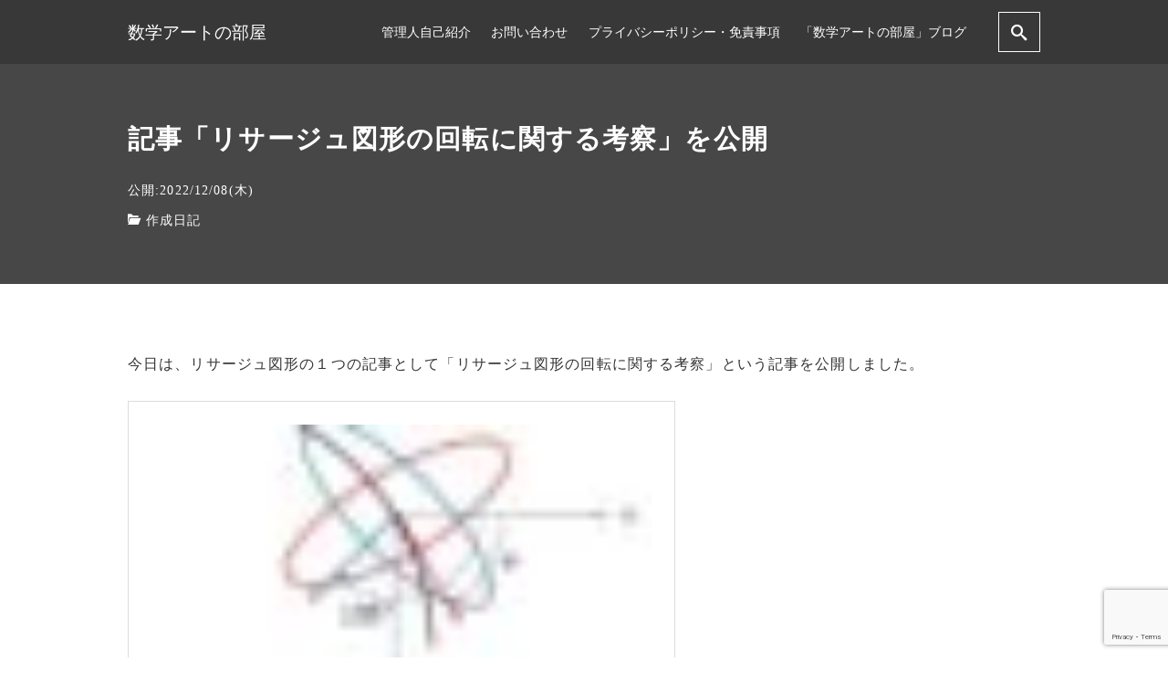

--- FILE ---
content_type: text/html; charset=utf-8
request_url: https://www.google.com/recaptcha/api2/anchor?ar=1&k=6LcKBqEnAAAAAEGkrB8eBLRUb4iSu1qT6cBfCG5M&co=aHR0cHM6Ly93d3cubWF0aGFydHJvb20uY29tOjQ0Mw..&hl=en&v=N67nZn4AqZkNcbeMu4prBgzg&size=invisible&anchor-ms=20000&execute-ms=30000&cb=ndcrry4jv0t
body_size: 48782
content:
<!DOCTYPE HTML><html dir="ltr" lang="en"><head><meta http-equiv="Content-Type" content="text/html; charset=UTF-8">
<meta http-equiv="X-UA-Compatible" content="IE=edge">
<title>reCAPTCHA</title>
<style type="text/css">
/* cyrillic-ext */
@font-face {
  font-family: 'Roboto';
  font-style: normal;
  font-weight: 400;
  font-stretch: 100%;
  src: url(//fonts.gstatic.com/s/roboto/v48/KFO7CnqEu92Fr1ME7kSn66aGLdTylUAMa3GUBHMdazTgWw.woff2) format('woff2');
  unicode-range: U+0460-052F, U+1C80-1C8A, U+20B4, U+2DE0-2DFF, U+A640-A69F, U+FE2E-FE2F;
}
/* cyrillic */
@font-face {
  font-family: 'Roboto';
  font-style: normal;
  font-weight: 400;
  font-stretch: 100%;
  src: url(//fonts.gstatic.com/s/roboto/v48/KFO7CnqEu92Fr1ME7kSn66aGLdTylUAMa3iUBHMdazTgWw.woff2) format('woff2');
  unicode-range: U+0301, U+0400-045F, U+0490-0491, U+04B0-04B1, U+2116;
}
/* greek-ext */
@font-face {
  font-family: 'Roboto';
  font-style: normal;
  font-weight: 400;
  font-stretch: 100%;
  src: url(//fonts.gstatic.com/s/roboto/v48/KFO7CnqEu92Fr1ME7kSn66aGLdTylUAMa3CUBHMdazTgWw.woff2) format('woff2');
  unicode-range: U+1F00-1FFF;
}
/* greek */
@font-face {
  font-family: 'Roboto';
  font-style: normal;
  font-weight: 400;
  font-stretch: 100%;
  src: url(//fonts.gstatic.com/s/roboto/v48/KFO7CnqEu92Fr1ME7kSn66aGLdTylUAMa3-UBHMdazTgWw.woff2) format('woff2');
  unicode-range: U+0370-0377, U+037A-037F, U+0384-038A, U+038C, U+038E-03A1, U+03A3-03FF;
}
/* math */
@font-face {
  font-family: 'Roboto';
  font-style: normal;
  font-weight: 400;
  font-stretch: 100%;
  src: url(//fonts.gstatic.com/s/roboto/v48/KFO7CnqEu92Fr1ME7kSn66aGLdTylUAMawCUBHMdazTgWw.woff2) format('woff2');
  unicode-range: U+0302-0303, U+0305, U+0307-0308, U+0310, U+0312, U+0315, U+031A, U+0326-0327, U+032C, U+032F-0330, U+0332-0333, U+0338, U+033A, U+0346, U+034D, U+0391-03A1, U+03A3-03A9, U+03B1-03C9, U+03D1, U+03D5-03D6, U+03F0-03F1, U+03F4-03F5, U+2016-2017, U+2034-2038, U+203C, U+2040, U+2043, U+2047, U+2050, U+2057, U+205F, U+2070-2071, U+2074-208E, U+2090-209C, U+20D0-20DC, U+20E1, U+20E5-20EF, U+2100-2112, U+2114-2115, U+2117-2121, U+2123-214F, U+2190, U+2192, U+2194-21AE, U+21B0-21E5, U+21F1-21F2, U+21F4-2211, U+2213-2214, U+2216-22FF, U+2308-230B, U+2310, U+2319, U+231C-2321, U+2336-237A, U+237C, U+2395, U+239B-23B7, U+23D0, U+23DC-23E1, U+2474-2475, U+25AF, U+25B3, U+25B7, U+25BD, U+25C1, U+25CA, U+25CC, U+25FB, U+266D-266F, U+27C0-27FF, U+2900-2AFF, U+2B0E-2B11, U+2B30-2B4C, U+2BFE, U+3030, U+FF5B, U+FF5D, U+1D400-1D7FF, U+1EE00-1EEFF;
}
/* symbols */
@font-face {
  font-family: 'Roboto';
  font-style: normal;
  font-weight: 400;
  font-stretch: 100%;
  src: url(//fonts.gstatic.com/s/roboto/v48/KFO7CnqEu92Fr1ME7kSn66aGLdTylUAMaxKUBHMdazTgWw.woff2) format('woff2');
  unicode-range: U+0001-000C, U+000E-001F, U+007F-009F, U+20DD-20E0, U+20E2-20E4, U+2150-218F, U+2190, U+2192, U+2194-2199, U+21AF, U+21E6-21F0, U+21F3, U+2218-2219, U+2299, U+22C4-22C6, U+2300-243F, U+2440-244A, U+2460-24FF, U+25A0-27BF, U+2800-28FF, U+2921-2922, U+2981, U+29BF, U+29EB, U+2B00-2BFF, U+4DC0-4DFF, U+FFF9-FFFB, U+10140-1018E, U+10190-1019C, U+101A0, U+101D0-101FD, U+102E0-102FB, U+10E60-10E7E, U+1D2C0-1D2D3, U+1D2E0-1D37F, U+1F000-1F0FF, U+1F100-1F1AD, U+1F1E6-1F1FF, U+1F30D-1F30F, U+1F315, U+1F31C, U+1F31E, U+1F320-1F32C, U+1F336, U+1F378, U+1F37D, U+1F382, U+1F393-1F39F, U+1F3A7-1F3A8, U+1F3AC-1F3AF, U+1F3C2, U+1F3C4-1F3C6, U+1F3CA-1F3CE, U+1F3D4-1F3E0, U+1F3ED, U+1F3F1-1F3F3, U+1F3F5-1F3F7, U+1F408, U+1F415, U+1F41F, U+1F426, U+1F43F, U+1F441-1F442, U+1F444, U+1F446-1F449, U+1F44C-1F44E, U+1F453, U+1F46A, U+1F47D, U+1F4A3, U+1F4B0, U+1F4B3, U+1F4B9, U+1F4BB, U+1F4BF, U+1F4C8-1F4CB, U+1F4D6, U+1F4DA, U+1F4DF, U+1F4E3-1F4E6, U+1F4EA-1F4ED, U+1F4F7, U+1F4F9-1F4FB, U+1F4FD-1F4FE, U+1F503, U+1F507-1F50B, U+1F50D, U+1F512-1F513, U+1F53E-1F54A, U+1F54F-1F5FA, U+1F610, U+1F650-1F67F, U+1F687, U+1F68D, U+1F691, U+1F694, U+1F698, U+1F6AD, U+1F6B2, U+1F6B9-1F6BA, U+1F6BC, U+1F6C6-1F6CF, U+1F6D3-1F6D7, U+1F6E0-1F6EA, U+1F6F0-1F6F3, U+1F6F7-1F6FC, U+1F700-1F7FF, U+1F800-1F80B, U+1F810-1F847, U+1F850-1F859, U+1F860-1F887, U+1F890-1F8AD, U+1F8B0-1F8BB, U+1F8C0-1F8C1, U+1F900-1F90B, U+1F93B, U+1F946, U+1F984, U+1F996, U+1F9E9, U+1FA00-1FA6F, U+1FA70-1FA7C, U+1FA80-1FA89, U+1FA8F-1FAC6, U+1FACE-1FADC, U+1FADF-1FAE9, U+1FAF0-1FAF8, U+1FB00-1FBFF;
}
/* vietnamese */
@font-face {
  font-family: 'Roboto';
  font-style: normal;
  font-weight: 400;
  font-stretch: 100%;
  src: url(//fonts.gstatic.com/s/roboto/v48/KFO7CnqEu92Fr1ME7kSn66aGLdTylUAMa3OUBHMdazTgWw.woff2) format('woff2');
  unicode-range: U+0102-0103, U+0110-0111, U+0128-0129, U+0168-0169, U+01A0-01A1, U+01AF-01B0, U+0300-0301, U+0303-0304, U+0308-0309, U+0323, U+0329, U+1EA0-1EF9, U+20AB;
}
/* latin-ext */
@font-face {
  font-family: 'Roboto';
  font-style: normal;
  font-weight: 400;
  font-stretch: 100%;
  src: url(//fonts.gstatic.com/s/roboto/v48/KFO7CnqEu92Fr1ME7kSn66aGLdTylUAMa3KUBHMdazTgWw.woff2) format('woff2');
  unicode-range: U+0100-02BA, U+02BD-02C5, U+02C7-02CC, U+02CE-02D7, U+02DD-02FF, U+0304, U+0308, U+0329, U+1D00-1DBF, U+1E00-1E9F, U+1EF2-1EFF, U+2020, U+20A0-20AB, U+20AD-20C0, U+2113, U+2C60-2C7F, U+A720-A7FF;
}
/* latin */
@font-face {
  font-family: 'Roboto';
  font-style: normal;
  font-weight: 400;
  font-stretch: 100%;
  src: url(//fonts.gstatic.com/s/roboto/v48/KFO7CnqEu92Fr1ME7kSn66aGLdTylUAMa3yUBHMdazQ.woff2) format('woff2');
  unicode-range: U+0000-00FF, U+0131, U+0152-0153, U+02BB-02BC, U+02C6, U+02DA, U+02DC, U+0304, U+0308, U+0329, U+2000-206F, U+20AC, U+2122, U+2191, U+2193, U+2212, U+2215, U+FEFF, U+FFFD;
}
/* cyrillic-ext */
@font-face {
  font-family: 'Roboto';
  font-style: normal;
  font-weight: 500;
  font-stretch: 100%;
  src: url(//fonts.gstatic.com/s/roboto/v48/KFO7CnqEu92Fr1ME7kSn66aGLdTylUAMa3GUBHMdazTgWw.woff2) format('woff2');
  unicode-range: U+0460-052F, U+1C80-1C8A, U+20B4, U+2DE0-2DFF, U+A640-A69F, U+FE2E-FE2F;
}
/* cyrillic */
@font-face {
  font-family: 'Roboto';
  font-style: normal;
  font-weight: 500;
  font-stretch: 100%;
  src: url(//fonts.gstatic.com/s/roboto/v48/KFO7CnqEu92Fr1ME7kSn66aGLdTylUAMa3iUBHMdazTgWw.woff2) format('woff2');
  unicode-range: U+0301, U+0400-045F, U+0490-0491, U+04B0-04B1, U+2116;
}
/* greek-ext */
@font-face {
  font-family: 'Roboto';
  font-style: normal;
  font-weight: 500;
  font-stretch: 100%;
  src: url(//fonts.gstatic.com/s/roboto/v48/KFO7CnqEu92Fr1ME7kSn66aGLdTylUAMa3CUBHMdazTgWw.woff2) format('woff2');
  unicode-range: U+1F00-1FFF;
}
/* greek */
@font-face {
  font-family: 'Roboto';
  font-style: normal;
  font-weight: 500;
  font-stretch: 100%;
  src: url(//fonts.gstatic.com/s/roboto/v48/KFO7CnqEu92Fr1ME7kSn66aGLdTylUAMa3-UBHMdazTgWw.woff2) format('woff2');
  unicode-range: U+0370-0377, U+037A-037F, U+0384-038A, U+038C, U+038E-03A1, U+03A3-03FF;
}
/* math */
@font-face {
  font-family: 'Roboto';
  font-style: normal;
  font-weight: 500;
  font-stretch: 100%;
  src: url(//fonts.gstatic.com/s/roboto/v48/KFO7CnqEu92Fr1ME7kSn66aGLdTylUAMawCUBHMdazTgWw.woff2) format('woff2');
  unicode-range: U+0302-0303, U+0305, U+0307-0308, U+0310, U+0312, U+0315, U+031A, U+0326-0327, U+032C, U+032F-0330, U+0332-0333, U+0338, U+033A, U+0346, U+034D, U+0391-03A1, U+03A3-03A9, U+03B1-03C9, U+03D1, U+03D5-03D6, U+03F0-03F1, U+03F4-03F5, U+2016-2017, U+2034-2038, U+203C, U+2040, U+2043, U+2047, U+2050, U+2057, U+205F, U+2070-2071, U+2074-208E, U+2090-209C, U+20D0-20DC, U+20E1, U+20E5-20EF, U+2100-2112, U+2114-2115, U+2117-2121, U+2123-214F, U+2190, U+2192, U+2194-21AE, U+21B0-21E5, U+21F1-21F2, U+21F4-2211, U+2213-2214, U+2216-22FF, U+2308-230B, U+2310, U+2319, U+231C-2321, U+2336-237A, U+237C, U+2395, U+239B-23B7, U+23D0, U+23DC-23E1, U+2474-2475, U+25AF, U+25B3, U+25B7, U+25BD, U+25C1, U+25CA, U+25CC, U+25FB, U+266D-266F, U+27C0-27FF, U+2900-2AFF, U+2B0E-2B11, U+2B30-2B4C, U+2BFE, U+3030, U+FF5B, U+FF5D, U+1D400-1D7FF, U+1EE00-1EEFF;
}
/* symbols */
@font-face {
  font-family: 'Roboto';
  font-style: normal;
  font-weight: 500;
  font-stretch: 100%;
  src: url(//fonts.gstatic.com/s/roboto/v48/KFO7CnqEu92Fr1ME7kSn66aGLdTylUAMaxKUBHMdazTgWw.woff2) format('woff2');
  unicode-range: U+0001-000C, U+000E-001F, U+007F-009F, U+20DD-20E0, U+20E2-20E4, U+2150-218F, U+2190, U+2192, U+2194-2199, U+21AF, U+21E6-21F0, U+21F3, U+2218-2219, U+2299, U+22C4-22C6, U+2300-243F, U+2440-244A, U+2460-24FF, U+25A0-27BF, U+2800-28FF, U+2921-2922, U+2981, U+29BF, U+29EB, U+2B00-2BFF, U+4DC0-4DFF, U+FFF9-FFFB, U+10140-1018E, U+10190-1019C, U+101A0, U+101D0-101FD, U+102E0-102FB, U+10E60-10E7E, U+1D2C0-1D2D3, U+1D2E0-1D37F, U+1F000-1F0FF, U+1F100-1F1AD, U+1F1E6-1F1FF, U+1F30D-1F30F, U+1F315, U+1F31C, U+1F31E, U+1F320-1F32C, U+1F336, U+1F378, U+1F37D, U+1F382, U+1F393-1F39F, U+1F3A7-1F3A8, U+1F3AC-1F3AF, U+1F3C2, U+1F3C4-1F3C6, U+1F3CA-1F3CE, U+1F3D4-1F3E0, U+1F3ED, U+1F3F1-1F3F3, U+1F3F5-1F3F7, U+1F408, U+1F415, U+1F41F, U+1F426, U+1F43F, U+1F441-1F442, U+1F444, U+1F446-1F449, U+1F44C-1F44E, U+1F453, U+1F46A, U+1F47D, U+1F4A3, U+1F4B0, U+1F4B3, U+1F4B9, U+1F4BB, U+1F4BF, U+1F4C8-1F4CB, U+1F4D6, U+1F4DA, U+1F4DF, U+1F4E3-1F4E6, U+1F4EA-1F4ED, U+1F4F7, U+1F4F9-1F4FB, U+1F4FD-1F4FE, U+1F503, U+1F507-1F50B, U+1F50D, U+1F512-1F513, U+1F53E-1F54A, U+1F54F-1F5FA, U+1F610, U+1F650-1F67F, U+1F687, U+1F68D, U+1F691, U+1F694, U+1F698, U+1F6AD, U+1F6B2, U+1F6B9-1F6BA, U+1F6BC, U+1F6C6-1F6CF, U+1F6D3-1F6D7, U+1F6E0-1F6EA, U+1F6F0-1F6F3, U+1F6F7-1F6FC, U+1F700-1F7FF, U+1F800-1F80B, U+1F810-1F847, U+1F850-1F859, U+1F860-1F887, U+1F890-1F8AD, U+1F8B0-1F8BB, U+1F8C0-1F8C1, U+1F900-1F90B, U+1F93B, U+1F946, U+1F984, U+1F996, U+1F9E9, U+1FA00-1FA6F, U+1FA70-1FA7C, U+1FA80-1FA89, U+1FA8F-1FAC6, U+1FACE-1FADC, U+1FADF-1FAE9, U+1FAF0-1FAF8, U+1FB00-1FBFF;
}
/* vietnamese */
@font-face {
  font-family: 'Roboto';
  font-style: normal;
  font-weight: 500;
  font-stretch: 100%;
  src: url(//fonts.gstatic.com/s/roboto/v48/KFO7CnqEu92Fr1ME7kSn66aGLdTylUAMa3OUBHMdazTgWw.woff2) format('woff2');
  unicode-range: U+0102-0103, U+0110-0111, U+0128-0129, U+0168-0169, U+01A0-01A1, U+01AF-01B0, U+0300-0301, U+0303-0304, U+0308-0309, U+0323, U+0329, U+1EA0-1EF9, U+20AB;
}
/* latin-ext */
@font-face {
  font-family: 'Roboto';
  font-style: normal;
  font-weight: 500;
  font-stretch: 100%;
  src: url(//fonts.gstatic.com/s/roboto/v48/KFO7CnqEu92Fr1ME7kSn66aGLdTylUAMa3KUBHMdazTgWw.woff2) format('woff2');
  unicode-range: U+0100-02BA, U+02BD-02C5, U+02C7-02CC, U+02CE-02D7, U+02DD-02FF, U+0304, U+0308, U+0329, U+1D00-1DBF, U+1E00-1E9F, U+1EF2-1EFF, U+2020, U+20A0-20AB, U+20AD-20C0, U+2113, U+2C60-2C7F, U+A720-A7FF;
}
/* latin */
@font-face {
  font-family: 'Roboto';
  font-style: normal;
  font-weight: 500;
  font-stretch: 100%;
  src: url(//fonts.gstatic.com/s/roboto/v48/KFO7CnqEu92Fr1ME7kSn66aGLdTylUAMa3yUBHMdazQ.woff2) format('woff2');
  unicode-range: U+0000-00FF, U+0131, U+0152-0153, U+02BB-02BC, U+02C6, U+02DA, U+02DC, U+0304, U+0308, U+0329, U+2000-206F, U+20AC, U+2122, U+2191, U+2193, U+2212, U+2215, U+FEFF, U+FFFD;
}
/* cyrillic-ext */
@font-face {
  font-family: 'Roboto';
  font-style: normal;
  font-weight: 900;
  font-stretch: 100%;
  src: url(//fonts.gstatic.com/s/roboto/v48/KFO7CnqEu92Fr1ME7kSn66aGLdTylUAMa3GUBHMdazTgWw.woff2) format('woff2');
  unicode-range: U+0460-052F, U+1C80-1C8A, U+20B4, U+2DE0-2DFF, U+A640-A69F, U+FE2E-FE2F;
}
/* cyrillic */
@font-face {
  font-family: 'Roboto';
  font-style: normal;
  font-weight: 900;
  font-stretch: 100%;
  src: url(//fonts.gstatic.com/s/roboto/v48/KFO7CnqEu92Fr1ME7kSn66aGLdTylUAMa3iUBHMdazTgWw.woff2) format('woff2');
  unicode-range: U+0301, U+0400-045F, U+0490-0491, U+04B0-04B1, U+2116;
}
/* greek-ext */
@font-face {
  font-family: 'Roboto';
  font-style: normal;
  font-weight: 900;
  font-stretch: 100%;
  src: url(//fonts.gstatic.com/s/roboto/v48/KFO7CnqEu92Fr1ME7kSn66aGLdTylUAMa3CUBHMdazTgWw.woff2) format('woff2');
  unicode-range: U+1F00-1FFF;
}
/* greek */
@font-face {
  font-family: 'Roboto';
  font-style: normal;
  font-weight: 900;
  font-stretch: 100%;
  src: url(//fonts.gstatic.com/s/roboto/v48/KFO7CnqEu92Fr1ME7kSn66aGLdTylUAMa3-UBHMdazTgWw.woff2) format('woff2');
  unicode-range: U+0370-0377, U+037A-037F, U+0384-038A, U+038C, U+038E-03A1, U+03A3-03FF;
}
/* math */
@font-face {
  font-family: 'Roboto';
  font-style: normal;
  font-weight: 900;
  font-stretch: 100%;
  src: url(//fonts.gstatic.com/s/roboto/v48/KFO7CnqEu92Fr1ME7kSn66aGLdTylUAMawCUBHMdazTgWw.woff2) format('woff2');
  unicode-range: U+0302-0303, U+0305, U+0307-0308, U+0310, U+0312, U+0315, U+031A, U+0326-0327, U+032C, U+032F-0330, U+0332-0333, U+0338, U+033A, U+0346, U+034D, U+0391-03A1, U+03A3-03A9, U+03B1-03C9, U+03D1, U+03D5-03D6, U+03F0-03F1, U+03F4-03F5, U+2016-2017, U+2034-2038, U+203C, U+2040, U+2043, U+2047, U+2050, U+2057, U+205F, U+2070-2071, U+2074-208E, U+2090-209C, U+20D0-20DC, U+20E1, U+20E5-20EF, U+2100-2112, U+2114-2115, U+2117-2121, U+2123-214F, U+2190, U+2192, U+2194-21AE, U+21B0-21E5, U+21F1-21F2, U+21F4-2211, U+2213-2214, U+2216-22FF, U+2308-230B, U+2310, U+2319, U+231C-2321, U+2336-237A, U+237C, U+2395, U+239B-23B7, U+23D0, U+23DC-23E1, U+2474-2475, U+25AF, U+25B3, U+25B7, U+25BD, U+25C1, U+25CA, U+25CC, U+25FB, U+266D-266F, U+27C0-27FF, U+2900-2AFF, U+2B0E-2B11, U+2B30-2B4C, U+2BFE, U+3030, U+FF5B, U+FF5D, U+1D400-1D7FF, U+1EE00-1EEFF;
}
/* symbols */
@font-face {
  font-family: 'Roboto';
  font-style: normal;
  font-weight: 900;
  font-stretch: 100%;
  src: url(//fonts.gstatic.com/s/roboto/v48/KFO7CnqEu92Fr1ME7kSn66aGLdTylUAMaxKUBHMdazTgWw.woff2) format('woff2');
  unicode-range: U+0001-000C, U+000E-001F, U+007F-009F, U+20DD-20E0, U+20E2-20E4, U+2150-218F, U+2190, U+2192, U+2194-2199, U+21AF, U+21E6-21F0, U+21F3, U+2218-2219, U+2299, U+22C4-22C6, U+2300-243F, U+2440-244A, U+2460-24FF, U+25A0-27BF, U+2800-28FF, U+2921-2922, U+2981, U+29BF, U+29EB, U+2B00-2BFF, U+4DC0-4DFF, U+FFF9-FFFB, U+10140-1018E, U+10190-1019C, U+101A0, U+101D0-101FD, U+102E0-102FB, U+10E60-10E7E, U+1D2C0-1D2D3, U+1D2E0-1D37F, U+1F000-1F0FF, U+1F100-1F1AD, U+1F1E6-1F1FF, U+1F30D-1F30F, U+1F315, U+1F31C, U+1F31E, U+1F320-1F32C, U+1F336, U+1F378, U+1F37D, U+1F382, U+1F393-1F39F, U+1F3A7-1F3A8, U+1F3AC-1F3AF, U+1F3C2, U+1F3C4-1F3C6, U+1F3CA-1F3CE, U+1F3D4-1F3E0, U+1F3ED, U+1F3F1-1F3F3, U+1F3F5-1F3F7, U+1F408, U+1F415, U+1F41F, U+1F426, U+1F43F, U+1F441-1F442, U+1F444, U+1F446-1F449, U+1F44C-1F44E, U+1F453, U+1F46A, U+1F47D, U+1F4A3, U+1F4B0, U+1F4B3, U+1F4B9, U+1F4BB, U+1F4BF, U+1F4C8-1F4CB, U+1F4D6, U+1F4DA, U+1F4DF, U+1F4E3-1F4E6, U+1F4EA-1F4ED, U+1F4F7, U+1F4F9-1F4FB, U+1F4FD-1F4FE, U+1F503, U+1F507-1F50B, U+1F50D, U+1F512-1F513, U+1F53E-1F54A, U+1F54F-1F5FA, U+1F610, U+1F650-1F67F, U+1F687, U+1F68D, U+1F691, U+1F694, U+1F698, U+1F6AD, U+1F6B2, U+1F6B9-1F6BA, U+1F6BC, U+1F6C6-1F6CF, U+1F6D3-1F6D7, U+1F6E0-1F6EA, U+1F6F0-1F6F3, U+1F6F7-1F6FC, U+1F700-1F7FF, U+1F800-1F80B, U+1F810-1F847, U+1F850-1F859, U+1F860-1F887, U+1F890-1F8AD, U+1F8B0-1F8BB, U+1F8C0-1F8C1, U+1F900-1F90B, U+1F93B, U+1F946, U+1F984, U+1F996, U+1F9E9, U+1FA00-1FA6F, U+1FA70-1FA7C, U+1FA80-1FA89, U+1FA8F-1FAC6, U+1FACE-1FADC, U+1FADF-1FAE9, U+1FAF0-1FAF8, U+1FB00-1FBFF;
}
/* vietnamese */
@font-face {
  font-family: 'Roboto';
  font-style: normal;
  font-weight: 900;
  font-stretch: 100%;
  src: url(//fonts.gstatic.com/s/roboto/v48/KFO7CnqEu92Fr1ME7kSn66aGLdTylUAMa3OUBHMdazTgWw.woff2) format('woff2');
  unicode-range: U+0102-0103, U+0110-0111, U+0128-0129, U+0168-0169, U+01A0-01A1, U+01AF-01B0, U+0300-0301, U+0303-0304, U+0308-0309, U+0323, U+0329, U+1EA0-1EF9, U+20AB;
}
/* latin-ext */
@font-face {
  font-family: 'Roboto';
  font-style: normal;
  font-weight: 900;
  font-stretch: 100%;
  src: url(//fonts.gstatic.com/s/roboto/v48/KFO7CnqEu92Fr1ME7kSn66aGLdTylUAMa3KUBHMdazTgWw.woff2) format('woff2');
  unicode-range: U+0100-02BA, U+02BD-02C5, U+02C7-02CC, U+02CE-02D7, U+02DD-02FF, U+0304, U+0308, U+0329, U+1D00-1DBF, U+1E00-1E9F, U+1EF2-1EFF, U+2020, U+20A0-20AB, U+20AD-20C0, U+2113, U+2C60-2C7F, U+A720-A7FF;
}
/* latin */
@font-face {
  font-family: 'Roboto';
  font-style: normal;
  font-weight: 900;
  font-stretch: 100%;
  src: url(//fonts.gstatic.com/s/roboto/v48/KFO7CnqEu92Fr1ME7kSn66aGLdTylUAMa3yUBHMdazQ.woff2) format('woff2');
  unicode-range: U+0000-00FF, U+0131, U+0152-0153, U+02BB-02BC, U+02C6, U+02DA, U+02DC, U+0304, U+0308, U+0329, U+2000-206F, U+20AC, U+2122, U+2191, U+2193, U+2212, U+2215, U+FEFF, U+FFFD;
}

</style>
<link rel="stylesheet" type="text/css" href="https://www.gstatic.com/recaptcha/releases/N67nZn4AqZkNcbeMu4prBgzg/styles__ltr.css">
<script nonce="ltFwFllqwcOwxvZMV5TwpQ" type="text/javascript">window['__recaptcha_api'] = 'https://www.google.com/recaptcha/api2/';</script>
<script type="text/javascript" src="https://www.gstatic.com/recaptcha/releases/N67nZn4AqZkNcbeMu4prBgzg/recaptcha__en.js" nonce="ltFwFllqwcOwxvZMV5TwpQ">
      
    </script></head>
<body><div id="rc-anchor-alert" class="rc-anchor-alert"></div>
<input type="hidden" id="recaptcha-token" value="[base64]">
<script type="text/javascript" nonce="ltFwFllqwcOwxvZMV5TwpQ">
      recaptcha.anchor.Main.init("[\x22ainput\x22,[\x22bgdata\x22,\x22\x22,\[base64]/[base64]/[base64]/bmV3IHJbeF0oY1swXSk6RT09Mj9uZXcgclt4XShjWzBdLGNbMV0pOkU9PTM/bmV3IHJbeF0oY1swXSxjWzFdLGNbMl0pOkU9PTQ/[base64]/[base64]/[base64]/[base64]/[base64]/[base64]/[base64]/[base64]\x22,\[base64]\\u003d\x22,\[base64]/DsMK7w4gxcRdzwpJmNwbCuwLCtBnClCZ+w6QdbsKFwr3DsjFIwr9kPVTDsSrCosKbA0Faw4QTRMKlwrkqVMKuw7QMF23ClVTDrBVtwqnDuMKAw4M8w5dIORvDvMO9w4/DrQMVworCji/Dk8OEPnd4w6drIsO+w5VtBMOpQ8K1VsKewo3Cp8KpwokOIMKAw781FxXCpSITNEbDhRlFXMK7AMOiBy8rw5hqwpvDsMORYsOdw4zDncOsSMOxf8OKYsKlwrnDmlTDvBYkVA8swp/[base64]/ClBvDui7ChMOQTVNBwpkDwoZnS8Kyaj7ChMOAw67CkQjCk1p0w7XDkFnDhRrCpQVBwojDscO4wqklw40VacKENnrCu8K/JMOxwp3Dlj0Awo/DhMKPETk/SsOxNFU5UMONWHvDh8Kdw5fDmHtAED4ew4rCvMOXw5RgwoDDqkrCoQ1xw6zCrixOwqgGfAE1YHvCncKvw5/Cl8Kww6I/Fy/CtyttwpdxAMKufcKlwpzCqwoVfArCr37DulMXw7k9w5rDpjt2fU9BO8KAw75cw4BawqwIw7TDsj7CvQXCo8KUwr/DuB8LdsKdwq/DuwktUsO1w57DoMKYw4/DsmvCn01EWMOCMcK3NcKsw6PDj8KMAgdowrTCssOxZmgRGMOGDQPCmEs3wqxdWXxGU8OlQ2vDtW/CqcO1BsO/VyDCm1w/QsKaUMKIw77ClF5HUcOCwobCm8O7w4/DvRoIw6MkB8Ogw6YvNk/DhT94NU4Yw6UiwoQnV8OiLmZWSMKMX2HDo3MLQsO2w7MWw4jCs8KSSsOUw4XDkMKQwpoXPmzCncKywqDCgFHDokg6wqY+w5JGw4bDo0/CrMOLM8KTw6hHEMKvYcKLwoFeN8Okw7dtw7rDmsKMw6/CsgLCokY+VsORw5kWCDzCtMKzLsKeUMOyZStPaxXCrsOAZxcFWcO5W8Olw5V2FlLDiCUWFCBDwrNrw5QLb8KPYcOkw53DhBrCrAVaX3LDiBLDgcKdC8OtPEEzw6IfUwfClHVmwqkew4HDtcK1JgjCqWTDr8K9ZMKqcsO2w6A/csOXJ8OrbkLDvA5wIcOgwrrCvw4Qw6DDk8OabMKGUcKEQSFdw4hhw5VFw78zFgU9V2XCkQ3CkMOKIiMBw6LCh8OdwrbCtSZbw40Bwr/DmCTDpxQ2wqvCicOvMcOPFMKFw4FkIsKXwogvwpbCv8O2cxUdXcOaEMKkwp3Ci0xgw7AOwrrCq3bDtFJuTMKEw70+w51yAV7CpMOnUEfDmnVRZMOfL37DomXCjHrDlxASO8KbDcKSw7vDocKYw67DrsK1ZcKOw6/Clx3DtGTDiC1kwr1gwpFewp5tP8Kkw5DDksOpI8KawrzCmAzCk8KyNMOrwq7CrMK3w7DCssKBw6h+woMyw5NXHjHCgCbCi3dPf8KpSMKgT8K+w7/DliY5w6pxTjzCkBYjw4YbEi7Dg8KfwqTCo8Oaw4/[base64]/EE7Dg0FvwofDnsKOwoAsJMOKSnTCvMKcfEPCnENBX8ONBsKTwqDDiMK1WMKsCMOSNUJ8wpTChMK0wrbDk8K4DQ3DjMOew6JeCcKbw5zDqMKEw6d6PyPCt8K8FSAxcwvDtMO8w7zCo8Kae2UOW8OaHcOmwr0Pwq8OVkfDgcOVwrsWwqDCnU/[base64]/DhzwtworCpCbCj8OXw4LCqMOeDsOkwp3DrsKvTREHMcKYw7TDgmlOw5/DiUXDlcKfJADDqlcTYU43woHCm2rCksKlwrDDon19wq05w4hfwoUXXmLDti3Dr8KRw7nDtcKLXMKOW2hqQjrDg8KCHC3DvBEnwp/CrlZuw74xBB4+Aw5KwrXDucKCPTh7wo7Ctk4Zwo1awrPDk8KBd3zCjMKVw5nCgEDDtTVtw5HCjsKzMsKDwrHCtcO2w5JQwrZXJ8OKVMKlFcOzwqnCp8KCw77DgUXChTHDrcO1T8Onw6/CqcKFYMK4wqkrTBLChw3DokUNwrXCpD9wwpDDjsORKcKPW8OVHXzDi0fCkMOtH8OpwqRZw6/CgcKfwqbDqj02N8OQKHHCh2jCv23CgHDDrGh6wrEBG8Ouw7DCnMKWwoxwSnHCvmt+PX7DscOAJ8OBXQtAwohWZ8O9KMOGwoTCuMKqAAXCl8O8wpHDnyc8wozCh8KfT8ObC8OFQ2LCssO0MMOtcVZew74YwqnDjMKlBsOBI8Obw5/CmDnCo38mw77DkDbDrSdCwrbCphQCw5ZWWSc7w4EFw7l5GULDszvCk8KPw4fDo23ClcK0FcOmWmlkPcKRAMOvwrjDr2fCgsOTIcKzEjLChMKwwq7Dr8K1UgjCjMOmYMONwrxCwpjCrcOAwp/CuMOjQjLCoXHCuMKAw4kxworCmsKEJxwrDE5JwrfCgRZ5KjLCqAJzwpnDgcKgw60/[base64]/[base64]/QMKFwp4PwqovKsKxNxg+AMOQw7VtcVJJwpsJR8O1woYBwotALcO8XhXDjsOnwr8ew5LDjsO7CMKowokSSMKSQlLDuHnCuXrCrnBIw6YedyJJPj/DnAkoMcOswqdPw4PDpsOhwrbCmE0ELMOVdcOMWH9PKsOjw58GwpXCqC4MwokzwosYwqnCnRt3ChVzBcKowrHDqHDCkcKRwo3CpAXDs2bCgGdCwrDDtjBrw6DCkjMMMsO7NxFza8KXR8OTDybDgsOKCcOUw4/CicK+EUkQwrFoT0pVw5Z1wrnCq8OQw6vCkTbCu8K8wrZmCcOSEFzCuMKSLSVdwpPDgFPCrMKze8Odf1tqGhjDucOGw6PDkmnCvHrDtsODwq8/M8OtwrnCn2rCuAEtw7VwJ8Kdw7/CncKKw5vCu8OhbFHDoMOBGmPCuRdYPMKJw6wDFm5gOgAlw45nw4Y+T25kwqvDusOiNXfCtSgGE8OObVTDpsKEUMOgwq4+NnvDj8KZWU7CmcKHH0lJT8OBGMKgGMKsw5nCiMOnw41XUMOLHcOWw6gNKgnDu8KGcxjCkwdJwp4ew5ZER37CkR5lw58MMD/Dqg/Cq8O4woNAw4h8BcK/[base64]/CgknCmCHDicKPw7ZgasKYHMKHwq5jMTzDn23CmWc3wqFQBjjCgsO4w7fDtQhzCS1fwplawqB2wrdSOi/DtF3Du0FvwoBRw48aw6BVw73DgXPDu8KMwrPDosKYcDIaw6nDnRLDk8Ktwr/CvRLCsFIAe01iw5XDuT3DnwpMLMOYccOfw7QoEsOlwpLCssKvEMOdKVpSHCwuSMKMTMKtwo94aFvCkcKuw74cGQVZw7B3VFPDkm3Dpiwiwo/DicODCm/[base64]/DkU0YTmnCjTgFw59wwo/CicOnasOywofCjsOcwo/Cj05xLMKLd2nCqV0uw5jCncKhY3MYOcKqwrk5w7UrCS7DiMK0XMK5DWrDuV/[base64]/CkWvDucK8wr/[base64]/DkgTCnsOUF2vClgksNGwOFE4UwoJXw7zCsCHCrMOjw6DDu0lUwqjDvWQZwqjDincXIQTDqnvDv8Kgw5gnw4HCscOsw4/DoMKMw51cQCscM8KPJmMEw53CgcOOa8OKJsKMHcK1w6rCoyEhJsO5SsO3wq1gw73DnDPDixPDu8Kuw57Ci25cCMOXEEAtMAnCi8O/[base64]/Cu8OREiDCigvCrUbDkBzDsHtuNsOVfwodw5rDqMKvw49FwrBcCMKjVDPDoDnDicKBw55Wbl3DvMODwoI/S8O4w5bDlcOlTMO1wpjDghA3wq/ClhtlOcKpw4rCkcO/YsKmaMO7wpVdVcKBwoN/fMKmw6TDjWXCkcKaI0fCv8KqR8OfP8Ofw7LDisOIbCTCv8Okwp7Cr8OxcsK5wqPDhsOMw45/wrM9Dw0Vw4VbewobdBrDrX3DqMOdG8KXXMOZw44UBcOUKcK/w4RMwo3Cr8K/[base64]/w7IQwqMnworDmcOow4fCpzIteUjCq8Krw6ckw7oyNgPDikfDtMOXEDbDlMKYwpHCuMKZw7HDrDISX2cWwpVZwrTDtsKOwooJNsODwo3DhV9dwqvCvWDDmyDDucKOw5EJwpYpcGpswqBEFMKMwrx2YnrDsknCpWomwpZqwqFeP1TDlx/DpMKTwrBAA8O2wrTCpsOJUjofw6lRdBcsw6pOZMK9w7Z/w4RGwpMocsKkNcKtw7pHbT1hJlzCgB1eJU/DtsK+UMOkJ8KNKsKMHlgVw5oueSXDmHrDlcOiwrTDqsOdwrFKJF7DscOkMXvDng9aEQVXHsKlEcKSYsKfw4fCrzTDusO2w5/[base64]/[base64]/GV8ew7FlwowlJsOjw7rCnkfDjCNDMMKuLMKfwoDCqcKywqLCjMOswrvCnsKscsOsGiQwJcKQCHHCjcOmw5ANex4jCmnDqsKpw5vDuxFow6tPw44uYz3Cj8OHwo/[base64]/Cv8KzwqPDhMOdKMOHwqgpZgzDtR8Ewq3DgVB3VcK/HcKRDV7CsMO3IsKgVMKjw5gfw47Du1PDscKWT8KnPsOuwpg1c8K7w6Z4wobCncOfQ28qW8K5w4x9csKIWkLCvsOWwphTU8OZw6TCpDDCrgUawpUywq9fW8KsaMKGFQ/DnkNAScO/wqTDr8OAwrDDjcKAw5nCnCPDt2HCkcKjwpTCnsKDw7rCribDhsK7T8KPd2LDtsO/wqPDisOrw5rCrcO7wosmQ8KTwpN5YQQKwqYhw7IDMMO5woDDjVDCjMOmw67Ct8KJD0dgw5AtwqfCmsKFwpsfL8K7JXLDp8O2wpbCicKew5HCuS/Dl1zDp8ONw4zDqsO/wrgFwq5gG8OQwpkqwp9TRsO8wqURQsK2w45GacK7wpJuw71Zw4zCkgPCqjXCs3LCr8OAFMKHw4d0wo/DrsOcL8OpGzIvKMK0eTotcMKgFsKbS8OVGcOjw4DDjH/DlMOVw6rCuH3Cuz5cdmDDlTcbwqxJw7c4wpnDkDvDqxPDjcK6EsOrwqxvwqPDs8KYw4LDr39mX8K/IsO8w4bCuMOlezpmOELCnF0Xwp/[base64]/JjFzMFJswpvCgG9Ww5/ClcKrf8OtN05Qw6AZE8K/w5jCmMOGwqrCoMOBZ1p5Qg5dOF82wprDrh1gdcOIwrgtwr5ifsKvCsK8AsKlw5XDnMKGJ8OSwrfCoMKWw4oww5QRw4BrasKHUWAwwqTCnsKVwpzCscKCw5jDpizCoizDh8ODwoIbwo/Ct8KeE8KGwop5CMO+w5vCvR4aH8KjwqcOw6oCwpnDtcKYwptlCcKHacK8wo3DuTzCj2XDv2ZhAQcxG27CuMKDBsOoK3tJOGzDhStjICUFw4UbIFnDjggSIlbCliwowoZOwqgjC8OySsKJwpTDncOyGsOiw4cBSSMRT8OMw6TDoMOpw7tww69+wo/Dt8KLWcK5w4cgEMO7wrkvw7DDucOFw7lBX8KRM8OxJMO/[base64]/[base64]/[base64]/[base64]/ChsKxwqrCqWnDmH/DmMOUwpvDrwzCnQfDsMOBL8KUesKmwrvCtcOuO8KhOcOGwp/[base64]/CqXvCssO5ABnDlGLClFMewozCiMKaFsO3wpAewr80I0MBwpMVAMKlw44SZ3InwoIow6fDrkPDlcK3OGUCw7XCghhMA8OFwo/[base64]/Do0Z5c8KkR3VmSn9jEcK/[base64]/CoGHCt8Oiwq/DpkTCpcOJwrUKO14Lwqxrw6dCwovCh8KxCcKgNMK1OR3Cu8KOV8OBQT0cwo/[base64]/[base64]/SsK1wqDDj8KjRFZYwrcSU8KpZMOEwrHDuHfCtcK4w4PCtwpNd8OpDiHCjVo8w4ZsRlFSwoTCpVAdwqvCvMOyw4VrX8K9w73DksK4AsKUwrvDl8Obw6nCkDXCsExFSFPCsMKiIG1JwpPCvcK6wopBw5/DtMOAw7DCiUlICGsIwq4wwoDDnjh9w4Jjw48Aw5vDp8OMcMK+RMOPw4vCvMK1woDCg1g/w5TCjsO+BF44LsOYLSrDtGrCkzbCrsKkaMKdw6HDtcOECl3Cn8Kdw5QOfMK3w53DlwfCvMKQaivCiU/CtlzDrGfDjMKdw616w7HCsxHCglgewoc3w5tVM8KmVcOEw6xcwrV2w6DDjnvCrmRRw73CpAXCvmrCj2hdwrzCrMKjw55JCDDDtxrDv8Olw5ItwojDpMK5wp/[base64]/[base64]/DoXxiC1HCn8O/cy5NXsK/fhTCmX/ClsOaWELCrCAZL3vDkxrCnMKGwqXDjcO9dDbCoScZwpXDmh4EworCkMKTwq82wpjDk3YLShXDqsOdw4R2EsOjw7LDgFHCuMO8dz7ClGFPwovCrcK9wpUHwpkRAMKHLH0VDcKHw6E+OcKaEcOaw7/CgcOYw7HDuQl+OMKPZ8KgcUTChGZQwq8xwqQ9QMOJwpzCiirCqEJEFsKPS8KBw78mKUpCGw0yDsK4wpHCtnrDjcOqwpPDnwsZNHA6HD0gw70Vw7/[base64]/CkMKicsOew5fDscKDwrfCnsOOwq3CiUFLwowuVTzCqQdPJ03DlGDDrcKDw4zDizAPwpgowoAJw4cJFMOWRcOdQBDDkMOvwrBrM2QBbMOLMWMSUcK4w5tZbcOKesO+f8KdKV/[base64]/CtU0jHVVWwoU+RARFw4V9w6rDhsOpw5RHfsK6w7gfEWIMcH7DvsOfE8KLccK+VAdBw7NTJcKpHWF5w7pLw4NEwrDCvMODwp0zMzLCu8KWwpfDpwNoS3F9YcKNJErDssKAwqZ/IcOVYEVOScOzVsOww54mIFFqUMOKSy/DugTCvsOZw4vCtcOKJ8O4wqYBwqTDmMKRA3zCqcKkL8K6exZ8CsO0CGvDsAMgw7DCvh7DvlLDqyjDoGXCrW1Lwr/CvxLDhMOgZhgZEMKEwr18w7gkw5jDuBg1w5d+LsKha2zCtsKQBsOCR3vCsRzDpRcaLwoXH8KZLsOXwoonw4FZAsOYwpvDiF4SOVjCosOgwqFBLsOiFGHCsMO1wrzCl8KqwpMXwpRgY2kaAx3CihLDolnDj2/Cu8KgRcO9S8OaNHTChcOvcCHDolBNTxnDkcOLL8O8woM7bVUPZ8KSXcKnwrFpZ8Khw4XCh0MPEVzCqURew7ULwqfCsAvDmxd7wrd3w5/CmgPDr8KDYsOZwrnCpgITwqjDoFQ9SsOnbR0+w5F5wocOw5pOw6w0MMOCN8KMZcOIYcKwasOdw6jDrhPCvVjCq8K6wobDocKBK2TDjyANwpfChsKKwprCicKDCwJrwoIFwqfDoSwlLMOPw5/CgDAbwogMw7Y3RcOBwojDrWAmRUVHO8OcI8O6wrIOEsOla1PDjcKNZ8OOEcOMwocDb8O5McKTwpoUTRjCj3rDrz93wpY+c17CvMKcecKBw5kSf8OFCcKdJnvCn8O3ZsKxw7nCvcKTMG5awptow7TCrXFAw6/DjTIXw4zCmcKcNSJeZwZbbcOPGTjCkxJ/AQhkGxLDqwfCjcOuN2kvw61qOMOrfsOPU8Olw5Fcwr/DuAJ+IjfDpw4EDxNww5BtagPCssOjAWPCklEUwpELNzAXwpPDtcOVwp/Co8OBw5Rzw6DCnhsfw4XDn8Ohw6bCucORXVNxMcOGfAvCksK7YsOwEgnCmi0xw7rCpsO1w7vDlMObw7ASIcObPm7CucO7wr43wrbDvw/Dr8KcRcOpf8KebsKmfxh1w55EWMOiJUnCicOLOm3DrXvDrzxsTsOWw71Rwq1XwqYLw59ywo0xw69aCw8/[base64]/w6B2f8KhworCrcKYfcOWecONw7hAIgltwrvDqXrDvsOCXcOFw4AvwqBzOMO8VsOuwrE4wpM6Y1LDgwV7w5vCozwKw7gkIyHCg8Kxw4DCuljCiz1lZsOFbiPCu8KcwpTCrsO/w57Ckl0GJMKRwr0tV1TCssKTwpMXHD4Xw6rCqcKYPMOtw417UCbCvMOmw7kKw6tDEcKZw7DDusO4wpXDsMO6JFPDmGF4PknDh2xeRmkbbcOgwrYHQcKgFMKeZ8OAw60+ZcKjwrg+FsKSXsKrX2J/[base64]/[base64]/Cj8ORwrErwroCd0Z5ZsKBw7sHOnEOwoDCpzYDw7DDjcOEdzVrw7o4w5HCpMOnGMO4w7LDl2EBwpjCj8OSJEjCpsOrw4LCuDIYBVZ7w593K8K/VDnCvgvDoMKmDcKpDcO9w7nDrg7CscKkXMKLwpbDrMKXAsODw5FPw4LDkxdxasKrwo1jPynCp2fCkcOfw7bDm8OiwqtMwrzCmgVrEMOvw5Zswo4/w5x3w7PCnMK5KsKrwpjDqMKDDWQ3fiHDs1FRKMKNwq8qWmseZn/Dml/DrsK9w5cAFsKdw5o8asK1w5jDoMKJccK1wq8uwqNSwq7CqkjCiizCjsORK8KjRsK1wqPDkV50P188wo3CncO+XMKJwq0fE8OeeynCuMKfw4fCjEDClsKow5fChMO2E8KLbRRbPMOSISxSwrkNwoPCoA9xwo9Yw54gQT/Cr8Khw799TcKqwpPCoX5KcsO4w6bDsXjCjHEow5QGwpQWJ8KhaE8bwqrDqsOMLlxRw4odw7zCsiZgw6zCsioDaQPCkx4GasKZw7rDg11LB8OAb2IPOMODEC8iw5LCi8K/Jh3Dr8KCwozCniANwo3DuMOLwrE9w4rDlcOlJcOPICtTwqjClSLCm0YwwpfDjDNyw5DCoMK/c35FLcOECTJFXXTDpsKtVcKZwrDDp8OdZAoOwrhgBcKtDMOVEMOUNsOuCMOPw7jDt8OZBEnCpz0bw6/Cm8KLb8KBw4pSw4PDucO4OB9jTMOXw5PCjMOcUFUVUcOywpZqwr/DqkTCpcOZwrdBc8K0fMOyM8K6wrTCoMOZcmpow6YZw4IlwqfCqHrCncKhEMOPw6nDuxsZwrNNwq1twp96wo3DvnrDj0TCpVNzw7PCuMOBwp/DlHjCksOXw4PDtmnCoxTCmQ3DrMOZTlDDgxLDosKxw4/[base64]/DtgEtfGJ2TxIXazJGwo/DmnF4L8ObbcKLGxYfbcK1w4bDp3QXfSjCvFpCB1lyDWXDnyXCigjCgyrCncKVVMOMQ8KXNsKgFcOeZ042PTFXdsOlFFE6w5jDisOvRMKnwr1pwrETw47DnMKvwqwAwo/DmErCt8OcDcK/[base64]/wq0wwp3DlivCkMO4wrVDEsK4QTnDvBjCmcKraFzCnmnCkD0zW8O8f2RiaHLDisOXw68zwqM9ecOyw4XClE3DisOYwoINwo3CrV7DkiEzVD7Co30zcsKJG8K2eMOIX8OMEcKGVXjDmMKmJcO6w73DtMK4AMKPw5JxPl/Cll3DqALCsMOqw7VzLG/CkBnCuF40wrxdw7RBw4cFbnd+wq0qKcOzw71GwrZcG1rCjcOgw7HDgMOhwoQXfQ7Dtg4zF8OAfsOxwpEvwrXCrMOFGcO0w6XDjEDDmTnCo2TCumXCqsKqImDDnzp4PlzCvsOXwq7DocKZwp7CmMOBwqbDgQJ/SgljwqzDgT1ASUgcGh8ZQ8OOwqDCpUYXwpPDoxFxwpZ3csKQAsOfwqzCtcO1ehvDp8KhKXIawrDCk8OtAjsLw6kna8KvwpvCrsOhwqk2wopIw6/CusK/[base64]/LcOTwpbCqEYrw4PDucKEw5RAwpbDo3PDr0zDt3fDhsOSwoHDuz/[base64]/DusOEExB9wprDtzLDs8K8w4rCqcOUw5xiwqjClT4Kwq9Xw4JAwpMzeA7ClsKcwqsWwpx6MW0nw5w8D8Ojw4/[base64]/DkMKuOcOWw4XCihYQD8KUUMKHw7XCvHcJC27CimNJdMKbTMKrw6Nsf0DCu8OgEn1kXx9SYz1LC8OwPmDCgTbDtUY0wpPDlXJrw5Zdwr7CuWbDqSdxJULDrMOWYEbDjXshwpjDg3jCpcKGScKbHT9/w5bDshXCoGlwwprCosOZCsOhFsO1wqTDisOfXklpGEzDtMOpNBLCrsKaSsOZUcKYFRDCh15nwpTDqAXCmHLDkBEwwoHDi8K0wr7DhmRWYMOQw5A/MCUNwooKw7luHcKzw54IwoMSclxPwpFLSsKGw5zDusO7w4csbMOyw5HDiMO4wposESfCh8K/[base64]/[base64]/DvFrCiMKYKMOwwqcfHMKMCHNbw4B+DsOaL0RPwpvDhEdpVmdBw6/DgEh+woI8w6gFeV8vU8Kgw71Awp1sTsKew64fNMKjL8K9MDTDj8OdfVJHw6bChcK+XwECbGPCq8Kww79lD28ww5wgwrvCncO/dcO5w706w4jDh1LCk8KpwoXCusOSVMOdbsOmw4LDnsKDV8K7ZMKYwq3Dgz3DhHjCrVFMFCjDv8OvwrDDkTrCtsOUwoxDw7PCukIZwoXDjAg8TsOldnvDvRvDjX7CiTzCv8K0w68Zb8Kwe8OENMK2McOrwoPCj8KJw7B/w45dw6p8T3/[base64]/fGzCk8OEw4p5AcOUbB0Lw6DCjn19eDRRLsOowpfCs3BBw6UlXcKyO8O4wpPDiHLCgjLDhsOmccO0QhHChsKswq/CinYQwpBxw48dbMKOwrA8SDXCn00EdmNJUMKpwpDChx5wfHQQwpLCq8KiT8O6wqTDoHPDuUTCtsOWwq4LWil3w508MsKCLMOaw4zDinMpR8KewrZlT8OOwo7DjhDDg3PCqEYqS8OwwokawqVEwrBRfF7CqMOETnciK8KkelgEwpgDLG7Ch8KAwqE/UsKQwoZmw5jCmsKTw4o7wqfCmTHChcOowp13w43DlMKUw4hCwqQBdsK7F8KiPhV4wqzDucOcw5rDrGnDnQM2wpHDpmF+FsOGBlwbwooFwrhPSE/DomV2wrFswpvChsK7wqDCtU9mI8KWw7nCj8K4N8OFI8OEw5cYwqXCgMO3Z8OKZcK1ZMKDUjzCnj9xw5LDncKEw6nDgATCo8O/w5xhEWnCuHN2w6l8aELCnjnDnsOkfHBLTcKVGcOVwp/CoGojw7zCkhrDly7DpsKHwq4CcHXCtcKZKD5Iwrc1woQTw7XDn8KrVABswpbCh8KpwrQ+XHvDgsObw7vCt2Y8w6bDocKzFxpKP8OLNMOtw5vDum7Dk8KWwrHCjcOFXMOcXsK/AsOow7HCtVfDhlZBwonCjktVPx1uwqdiR0k/w67ConvDtsOmL8OabMO0VcOGwqrCtcKKfcOqw6LCisOvY8Ojw5LDj8KDBATDjAPDm1XDsRZQUgM6wqLDjSHDoMOswrrCscOswotENMKOwpdhHy5vwpZ5w4ZLwozDmVQywq3ClA5TEMO1wpbCscOGTg/[base64]/[base64]/CshfDhzF2wqsnwrnDjCHChy9kO8KtwqvDlWvDrcOHKyvCtX51wrbDrcKAwrtdwrZrQMKlw5bCjcOoIHEOW2zCv3lJwq40wrJgNcKXw6XDuMONw5Yuw4MMGw4Xa0jCisK5DT/DmsO/ecK4VCvCp8Kww4rDvcO6K8OOwoMmaA1Ew6/DmMKfR1/CjMKnw7/Cs8OZwog0b8KNf3QKJUEqB8OBaMKkbsOVWTDDsRHDoMOkw4JIWwfDqMOlw4jDnxZiTcOlwpd2w7NXw50dwr7Ct1FMRH/[base64]/wprDixDCvmQuw5/DiRoawoNLYwLCoMKawpXCn3HCpEPCp8K6woVsw7ASw6w6wqc9wp7Dm2wzD8OTXMOow6LCuTxIw4pnwp8DCsOlwrjCujfChsKRMMO/ecKowpPCiwrDqBRGw4/Dh8KUw7hcwr9sw7vDscOxRFnDklN3NGLCjx/ChibCpDVIABzCm8KdKQlBworCiVrDq8OSC8KpTmMoTsORZcOJw5PCul3DlsODOMKhwqDChcKPw75WBFvCksK0wrtzw5TDmsOFP8Kta8KKwr/DvsOewrE0QcOAYcKrU8OnwoQ+w7NlWGhLQArDlsKbVHLDmsOYwo9QwrTDp8KvT3LDmwovwoPDsV0eDFBcHMK9YcOBYXJMw7nCtFdhw6jCnAx7J8K7QSDDosOGwpIHwqlRwpkrw57ChMKlw77Dv2jCvEJ7w5dUQsOfCUzDlsOhLMOoBxvDojYcw7fDjGnCicOkw6/[base64]/DmC9uKsKEH8KgwoLDon7CtjhBLT3Cij4Qw6QJw5FLw7XCr23DlMOYDQ/DlsONwrdBEMKvwq7CoGnCosOPwpcgw6Jlc8K9CsONOcK4RcK3J8O+dxTCs2XCh8Onw4fDlybDrxNgw4VNG3nDrMKJw5LDosOiKG3DvhvChsKOw5nDm21DAMKtwo91w6fDmy7DhsOVwqMIwpMudF/DjzgOc2DDpcORUsOWMcKswqvCtRs2JsOZwog0wrrDo34mT8ONwrE/wobDgsKfw65WwqEdYAdhwp53OirCq8O8wpQpw6vDhwIEwpoeQQtyXhLChmp+wqDDv8KsNcOaHMO/D1nCpMKdwrTDnsKawqUfwp57A3/CogTDp053wq3DjDg+JU3CrgBFFQ0Dw4fDksK/w7Qpw5DCjMKxN8OfG8KbGcKIPGxdwqfDhSfCtFXDp0DChBHCvMKxAsOcWjUTR1IIHMOGw44Fw6JlQcK7wo/[base64]/CrkvDo8KDworCqSQfUkF0w7HDlMKyCFkfwqIYHDx/DiLCj1E7wonCvMOcJm4BWEUrw6jDvADCqhzDkcKAw7LDvgFCw5hvw51FAsOuw4jDrEBmwrwjGWd5w64eEcOoKD/Dhh4fw5MMw6HCjHpbKw94wp8HEsOyNGUZDMKYXcKvFjdRw4XDmcKPwo8yDDPCjR/[base64]/IArClQs1JyjCnsOmJsKbw7cIw77DrcOHw4jCv8KIDMOcwpJ4w6nCvxHCicOXwovDisKwwqlowq5/N3ULwpkmN8KsOMO9wrkvw7rDocOTw4Z/W23CscOow6DCgjvDk8O/[base64]/DvAfCs8KtwpnDoUcMNsKEw7HDm8KHH1RLExfCrsKzdyrDmcOXbsO+wqDCiQR/[base64]/FEowwprDrBlLworDljlcMHXCjFHDssOYSUtxw7nDvMO+w4sZwq3DsHvCo2rCul7Dk30pOFHCosKCw4p4CsKrBwIGw5MXw644wqTDqC1aH8KTw4fDkcOtwpPDqsK7ZcK5F8O/WcOZdMKjGMKMw7bChcOpVMK9TXZ3wrfCqMKjXMKHQ8O+ShXDvxLDu8OIwpfDk8KpFhJVw7DDlsOlwrxfw7/DnMOuwobDp8K8J0/DrFPCt3HDmwzCrMKgEVfDlHkrZsOAw7w7GMOrYMOjw7Qyw4LDu13DvzwHw5LDmsKHw6cicMKNFA80NMOKJXzCvx3DgMOENRwAZ8KgfzkDw75WYnfDqmATMVPCicOvwqkaZ0nCj3PCv3XDiikJw6l6w7/DuMK/wprCksKBw5XDp27DhcKwXlfCq8OzfsKcw40OSMKRN8OOwpZww6wTByHDpjLCkl92ZcKjLkbCuAHCuXQEcBN/w6Ifw6pBwrMLw7HDgEfDisKfw45TfsKRDVLCiSkrw6XDkcOEck55SMOyNMOoW0LDn8KrEHFEwooYKMObMsO3fnU8P8OFw6zDnEJUwo0nwrjCrl/CpgnCoWcRQ17ClMOWwrLDtsKtNXXCjsKoEhQROSEWw5HCjsO1fMKVJm/[base64]/[base64]/DsW/DkEPCv8O5woxKw7nClcOCKGfDshXCsHLDmcKpwqPDikvDq2wUw4IxL8OlecOSw6fDpDfDgDjDvyTDtgt/[base64]/Cnm9xw78dwoTDk39ZBnDDkCnCvcOzw65Jw5FAMcKTwpvDoFPDvsOVwoF3w7HDq8OOw6zCggrDrcKow5k0acOsYAPCjsOQwoNTbWVVw6gvV8O9wq7Cp2DDt8O8w5/CjBjClsORXXTDh0PClD/[base64]/[base64]/[base64]/Dt8KGGm1gfsKSU8OrCWLDsEU4w5dzFFzDugo2O0HCjMKQEMO2w6zDnWUuw7Qkw7FPwqbDuxNBwoXCtMODw5VmwqbDh8Oaw6oIeMO/[base64]/Cp8ODEC/DuW1HcCBJFcK8RMK5BzHDgycFw744A3fDvMKhw6fDkMOpC15ZwoTDm10RfXbCjcOnwoDCucO+wp3DgMKhw5PCgsOLwodPMHfCp8KEaGImBcK/[base64]/CgsKCecOcw5PDlsOfQsKrdsKfwosFLFbCpmBKNMO8w6HDhsOvA8OFWcO8w7A/[base64]/[base64]/CmUTCocOHIxvCu8KhJMK9fMKiK0PCpsK9wrbDlcKZCxrCpEPDqkkyw77Cv8KBw7LChMKnw6ZUYxzCscKewrRzEcOiw4LDlknDhsOXwoDDqW5KR8Oawq02FcK6wqjCmH9RMHPDv0QQwqHDmsKxw7wJR3bCvgF6w5/Ck0AAKmbDlmdPb8OJwr55KcOnbCZZw5LCusKkw5/DtcO6w6XDjSvDi8OpwpDCq0jDjcOVwrPCmcKnw4VJFCXDoMKsw77Dh8OhHhQmLXTDjsOZw4gHLMOyRcOvwqtAPcO7woBSw4fDu8Kkw7PDr8OYw47Co2bDtj/Cj3zDgsOlF8K1UMOuMMOZwpHDmsOvDCrCt19Lwp8nwo9fw6TDgMKSwrd2w6PCjXUKKlh5wr0zw7/DkwTCuUd6wrrCpBwoKkXDiW5ZwqjDqwbDm8OoYlhsBsOjw5bCrMK4w6UkMcKFw4rCkjTCpj3Do14jw7A3aEcvw7lrwqwdw7stDsK4RjHDlMKBZw/DkmbCmwrDocKjeyUzw6HCo8OPVWbDs8KyH8OPwqRGLsOqw7tzG3dXVREawq7CuMOwdcKow6jDlcOnXsOJw7FSKsOYDmnCpGDDq2PCjcKRwpDCjlAbwpF0EMKdM8O7N8KbH8OBfDbDj8OOwo87K0/Dsglkw5bCsylzwqlaZ3wQw5Esw5pAw7fCncKHQcKhcjUvw5YEC8K4wqrCiMOmL0jCv2dAw6gmwpzDucO/GC/[base64]/wpxpwpHDv8KQSsKKw6ABwoRaV21IKSBnw4LCmsKeAFrDp8KaUsOzEcKaLSzCv8OjwpTCtEwcSTDDrMKHXsOKwpYXbCnDp2JAwoDCqDLCnSLDqMOyV8KTVETDtWDCsQ/[base64]/[base64]/CrsOaacOkY8OAwopIcl3DicKAA8KRHsOdwq3DusOXwofCqU/CnUNGGcOlWz7DoMKmwodXwqvCkcKBw7rCsgYxwpsWwqjChxnDtQNNRBpeLMKNw4DDk8OFWsOSQsKoesOcQiZbQzxDHMKvwodPQgDDhcKFwr/CnlUYw67CinFjLcOmZRrDj8Oaw6HDv8O+SyszE8KSWWHCtSUZw6nCs8K0F8Oxw7zDrx/CujDDrEvCj13DqMOsw63CpsKCw44ow73DgUvDqsKmOwt/w6IIw5HDvcOkwrjCpsOdwpNVw4fDvsKnIVfCkmDDkXFHCcO5B8OyRlF8PlXDjXkdwqRvwrTCp2A0wqMJw6N6DhvDmsKvwqXDucKTfcKmTcKJa3nDrwrCgW3DtA\\u003d\\u003d\x22],null,[\x22conf\x22,null,\x226LcKBqEnAAAAAEGkrB8eBLRUb4iSu1qT6cBfCG5M\x22,0,null,null,null,1,[21,125,63,73,95,87,41,43,42,83,102,105,109,121],[7059694,401],0,null,null,null,null,0,null,0,null,700,1,null,0,\[base64]/76lBhnEnQkZnOKMAhmv8xEZ\x22,0,0,null,null,1,null,0,0,null,null,null,0],\x22https://www.mathartroom.com:443\x22,null,[3,1,1],null,null,null,1,3600,[\x22https://www.google.com/intl/en/policies/privacy/\x22,\x22https://www.google.com/intl/en/policies/terms/\x22],\x22IkOhpFcO0SwymOZsQFsRQyaWVfQ+ORFlgYVbNyix4cQ\\u003d\x22,1,0,null,1,1769603267913,0,0,[169,105,4],null,[238,104,121],\x22RC-dreE__V7u1KsaQ\x22,null,null,null,null,null,\x220dAFcWeA7GHLg85xihrNOgVbUqRG5Pwn6IOuXPV4c486Dm14tMXaD-EcncuuYfcifEW2OHTFCU8UGwMGJxUHWKu6WTRp4rNvAEIQ\x22,1769686068040]");
    </script></body></html>